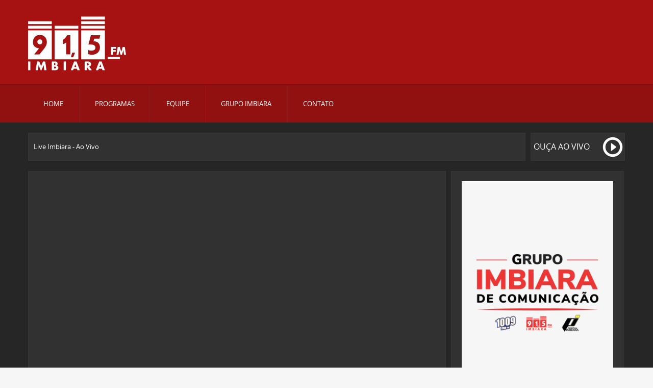

--- FILE ---
content_type: text/html; charset=UTF-8
request_url: https://radioimbiara.com.br/
body_size: 4512
content:
<!DOCTYPE html>
<html lang="pt-br">
<head>
<meta charset="UTF-8">
<meta name="viewport" content="width=device-width, user-scalable=no, initial-scale=1.0, maximum-scale=1.0, minimum-scale=1.0">
<meta name="language" content="pt_BR" />
<meta name="robots" content="index, follow" />
<meta name="GOOGLEBOT" content="index, follow" />
<title>91,5 FM Imbiara: Últimas notícias da cidade de Araxá/MG e região. Esporte, Política, Serviços, Ocorrências Policiais, entre outros.</title>

<meta name="copyright" content=" Copyright © 2005-2014 Agência Clic - www.agenciaclic.com.br - (34) 3662-7188 - Todos os direitos reservados." />
<link rel="shortcut icon" href="https://radioimbiara.com.br/img/favicon.ico" />


<meta name="title" content="91,5 IMBIARA FM  Últimas notícias de Araxá/MG e região." />
<meta name="description" content="Esporte, Política, Serviços, Ocorrências Policiais, entre outros." />
<meta name="keywords" content="900 AM Imbiara, notícias, Araxá, Esporte, Política, Serviços, Ocorrências Policiais" />

<meta property="og:title" content="91,5 IMBIARA FM  Últimas notícias de Araxá/MG e região." />
<meta property="og:description" content="Esporte, Política, Serviços, Ocorrências Policiais, entre outros." />
<meta property="og:type" content="website" />
<meta property="og:url" content="https://radioimbiara.com.br" />
<meta property="og:image" content="https://radioimbiara.com.br/img/imbfm.png" />
<meta property="og:site_name" content="91,5 IMBIARA FM  Últimas notícias de Araxá/MG e região." />



<link type='text/css' rel="stylesheet" href="https://radioimbiara.com.br/css/font-awesome.css">
<link type='text/css' rel="stylesheet" href="https://radioimbiara.com.br/css/colorbox.css">
<link type='text/css' rel="stylesheet" href="https://radioimbiara.com.br/css/fws2.css">
<link type='text/css' rel="stylesheet" href="https://radioimbiara.com.br/css/owl.carousel.css">
<link type='text/css' rel="stylesheet" href="https://radioimbiara.com.br/css/owl.theme.default.css">
<link type='text/css' rel="stylesheet" href="https://radioimbiara.com.br/css/style.css">
<link type='text/css' rel="stylesheet" href="https://radioimbiara.com.br/css/icons.css">

<script src="https://radioimbiara.com.br/js/jquery.js"></script>
<script src="https://radioimbiara.com.br/js/fws2.js"></script>
<script src="https://radioimbiara.com.br/js/imagesloaded.js"></script>
<script src="https://radioimbiara.com.br/js/jquery.easing.js"></script>
<script src="https://radioimbiara.com.br/js/colorbox.js"></script>

<script src="https://radioimbiara.com.br/js/metadata.js"></script>
<script src="https://radioimbiara.com.br/js/validate.js"></script>
<script src="https://radioimbiara.com.br/js/limit.js"></script>
<script src="https://radioimbiara.com.br/js/numeric.js"></script>

<script src="https://radioimbiara.com.br/js/owl.carousel.js"></script>
<script>
$(document).ready(function() {

				
		//$.colorbox({ href: 'https://www.youtube.com/embed/4FbSDfkx8ow?rel=0&controls=0&showinfo=0&autoplay=1', iframe: true, width: '80%', height: '80%', scrolling: false });
		
	// menu
	$('.menu-mobile').click(function(){
		$('.menu ul').slideToggle();
	});


	$(window).resize(function(){
		if($(window).width() > 920){
			$('.menu ul').removeAttr('style');
		}
	});
	// fim - menu 
	
	// imagem (colorbox)
    $(".imagem_atual").colorbox({
        rel:'imagem_atual',
        current: "Imagem {current} de {total}",
        scalePhotos: true,
        maxWidth: '90%',
        maxHeight: '90%'	
    });
	// fim - imagem (colorbox)
	
	
		// owl-programa
		var owl = $("#owl-programa");
		owl.owlCarousel({
			autoplay: false,
			nav:true,
			navText: [
				"Anterior",
				"Próximo"
			],
			dots: true,
			loop:true,
			responsiveClass:true,
			margin: 20,
			responsive:{
				0:{
				items:1,
				autoplayTimeout: 10000
				},
				425:{
				items:2,
				autoplayTimeout: 10000
				},
				992:{
				items:4,
				autoplayTimeout: 10000
				}
			}
		});
		// fim - owl-programa

		// novidade
		$('.novidade-owl-carousel').owlCarousel({
			autoplay: true,
			nav: false,
			dots: false,
			loop:true,
			margin: 10,
			autoplayTimeout: 6000,
			responsive:{
				0:{
					items: 1
				},
				486:{
					items: 1
				},
				601:{
					items: 2
				},
				769:{
					items: 4
				}
			}
		});
	 
		var owl2 = $('.novidade-owl-carousel');
		owl2.owlCarousel();
		// Go to the next item
		$('.novidade-customNextBtn').click(function() {
			owl2.trigger('next.owl.carousel');
		})
		// Go to the previous item
		$('.novidade-customPrevBtn').click(function() {
			// With optional speed parameter
			// Parameters has to be in square bracket '[]'
			owl2.trigger('prev.owl.carousel', [300]);
		})
		// fim - novidade
	
		
	// contato
		// fim - contato

});
</script>
</head>
<body>
<div id="fb-root"></div>
<script>(function(d, s, id) {
  var js, fjs = d.getElementsByTagName(s)[0];
  if (d.getElementById(id)) return;
  js = d.createElement(s); js.id = id;
  js.src = "//connect.facebook.net/pt_BR/sdk.js#xfbml=1&version=v2.6&appId=1439131856353831";
  fjs.parentNode.insertBefore(js, fjs);
}(document, 'script', 'facebook-jssdk'));</script>

<!-- header -->
<header>
    <div class="container">
        <a href="https://radioimbiara.com.br"><img src="https://radioimbiara.com.br/img/logo.png" alt="Rádio Imbiara FM" class="logo"></a>
        <!--<img src="https://radioimbiara.com.br/img/grupo.png" alt="Título da Publicidade" class="publicidadeTopo">-->
    </div>
    <div class="clear"></div>
    <nav class="menu">
        <div class="container">

            <ul>
                <a href="https://radioimbiara.com.br"><li style="border-left:0;">Home</li></a>
                <a href="https://radioimbiara.com.br/programas"><li>Programas</li></a>
                <a href="https://radioimbiara.com.br/equipe"><li>Equipe</li></a>
                <a href="https://grupoimbiara.com.br" target="_blank"><li>Grupo Imbiara</li></a>
                <a href="https://radioimbiara.com.br/contato"><li style="border-right:0;">Contato</li></a>
            </ul>
            <a class="menu-mobile"><span class="glyphicon glyphicon-menu-hamburger"></span>Menu</a>
        </div>
        <div class="clear"></div>
    </nav>
</header>
<!-- fim - header -->

<div class="bannerProgramas">

    <div class="container">
        <div class="agora">
            <span>Live Imbiara - Ao Vivo</span>
        </div>
        <a href="#" onclick='window.open("jPlayer/index.php?radio=am", "_blank", "toolbar=0, scrollbars=0, resizable=0, top=200, left=200, width=450, height=130")'>
            <div class="aovivo">
                <span>Ouça ao vivo</span>
                <span class="glyphicon glyphicon-play-circle play"></span>
            </div>
        </a>
        
        <div class="clear"></div>

        <!-- live -->
                                
            
            <!-- link/janela -->
                        <!-- fim - link/janela -->

            <div class="agora3">
                <div class="video-youtube">
                    
                        <iframe src="https://www.youtube.com/embed/ioiyK1GWxng" 
                        title="YouTube video player" frameborder="0" allow="accelerometer; autoplay; clipboard-write; encrypted-media; gyroscope; picture-in-picture; web-share" 
                        referrerpolicy="strict-origin-when-cross-origin" allowfullscreen></iframe>

                                    </div>
            </div>
            <div class="aovivo3">
                <a href="#" target="_self">
                    <img src="https://radioimbiara.com.br/dados/live/banner-live.png" alt="Live" style="width: 100%;">
                </a>
            </div>
            <div class="clear"></div>

                                <!-- fim - live -->
                
        <div class="banner">
                <div class="fws2" id="fws2-instance1">
            <div class="slider_container">
                            </div>
            <div class="slidePrev"><i class="fa fa-chevron-left"></i></div>
            <div class="slideNext"><i class="fa fa-chevron-right"></i></div>
            <div class="timers"></div>
            <!-- <div class="bullets"></div> -->
        </div>
                </div>
        
        <div class="programas">
            <h2>Programas</h2>

            <!-- programa -->
                                    
            <div id="owl-programa" class="owl-carousel owl-theme">
            
                            <div class="bloco">
                    <a href="https://radioimbiara.com.br/programas" class="readmore">
                        <img src="https://radioimbiara.com.br/dados/programa/23/imagem/thumbnails/estudio2020_500x313.png">
                    </a>
                </div>
                
                            <div class="bloco">
                    <a href="https://radioimbiara.com.br/programas" class="readmore">
                        <img src="https://radioimbiara.com.br/dados/programa/5/imagem/thumbnails/amanhecendo2020_500x313.png">
                    </a>
                </div>
                
                            <div class="bloco">
                    <a href="https://radioimbiara.com.br/programas" class="readmore">
                        <img src="https://radioimbiara.com.br/dados/programa/9/imagem/thumbnails/revistaSemanal_500x313.jpg">
                    </a>
                </div>
                
                            <div class="bloco">
                    <a href="https://radioimbiara.com.br/programas" class="readmore">
                        <img src="https://radioimbiara.com.br/dados/programa/21/imagem/thumbnails/a-voz-do-brasil_500x313.jpg">
                    </a>
                </div>
                
                            <div class="bloco">
                    <a href="https://radioimbiara.com.br/programas" class="readmore">
                        <img src="https://radioimbiara.com.br/dados/programa/18/imagem/thumbnails/coracao91_500x313.jpg">
                    </a>
                </div>
                
                            <div class="bloco">
                    <a href="https://radioimbiara.com.br/programas" class="readmore">
                        <img src="https://radioimbiara.com.br/dados/programa/20/imagem/thumbnails/sucessos91_500x313.jpg">
                    </a>
                </div>
                
                            <div class="bloco">
                    <a href="https://radioimbiara.com.br/programas" class="readmore">
                        <img src="https://radioimbiara.com.br/dados/programa/11/imagem/thumbnails/imbiaraNoticias_500x313.jpg">
                    </a>
                </div>
                
                            <div class="bloco">
                    <a href="https://radioimbiara.com.br/programas" class="readmore">
                        <img src="https://radioimbiara.com.br/dados/programa/19/imagem/thumbnails/supertarde2020_500x313.png">
                    </a>
                </div>
                
                            <div class="bloco">
                    <a href="https://radioimbiara.com.br/programas" class="readmore">
                        <img src="https://radioimbiara.com.br/dados/programa/22/imagem/thumbnails/showdanoite_500x313.png">
                    </a>
                </div>
                
                        
            </div>
            
                                    <!-- fim - programa -->
            
        </div>
        
        <div class="clear"></div>
        
    </div>
    
</div>

<!-- promocao -->


<div class="promocoesInicial">
	<div class="titulo">
		<div class="container">
			<span class="icon-megaphone"></span>
			<h2>Promoções</h2>
			<span class="acesse">Acesse nosso site diariamente e fique ligado em nossas promoções!</span>
			<div class="clear"></div>
		</div>			
	</div>

    <div class="container">
		<div class="controle">
			<a class="novidade-customNextBtn"><span class="icon-angle-left"></span></a>
			<a class="novidade-customPrevBtn"><span class="icon-angle-right"></span></a>
		</div>

		<div class="novidade-owl-carousel">
											<div class="bloco">
					<!-- link/janela -->
										<!-- fim - link/janela -->
					
					<a href="https://radioimbiara.com.br/promocao/link/167/promo-o-hora-do-lanche" target="_self">
					<img src="https://radioimbiara.com.br/dados/promocao/167/imagem/thumbnails/POST - HORA DO LANCHE v2_400x400.png" alt="PROMOÇÃO HORA DO LANCHE ">
					</a>
				</div>            
								<div class="bloco">
					<!-- link/janela -->
										<!-- fim - link/janela -->
					
					<a href="https://radioimbiara.com.br/promocao/link/162/promo-o-aquele-almo-o" target="_self">
					<img src="https://radioimbiara.com.br/dados/promocao/162/imagem/thumbnails/FEED_400x400.png" alt="PROMOÇÃO AQUELE ALMOÇO ">
					</a>
				</div>            
								<div class="bloco">
					<!-- link/janela -->
										<!-- fim - link/janela -->
					
					<a href="#" target="_self">
					<img src="https://radioimbiara.com.br/dados/promocao/148/imagem/thumbnails/WhatsApp Image 2022-04-27 at 17.18.22_400x400.jpeg" alt="PROMOÇÕES E MENSAGENS ">
					</a>
				</div>            
								<div class="bloco">
					<!-- link/janela -->
										<!-- fim - link/janela -->
					
					<a href="https://radioimbiara.com.br/promocao/link/143/cinemais" target="_self">
					<img src="https://radioimbiara.com.br/dados/promocao/143/imagem/thumbnails/FEED cinemais imbiara_400x400.png" alt="CINEMAIS ">
					</a>
				</div>            
								<div class="bloco">
					<!-- link/janela -->
										<!-- fim - link/janela -->
					
					<a href="#" target="_self">
					<img src="https://radioimbiara.com.br/dados/promocao/141/imagem/thumbnails/912_400x400.jpg" alt="GRUPO IMBIARA DE COMUNICAÇÃO ">
					</a>
				</div>            
										</div>
    </div>
</div>









<div class="container">

    <div class="blocoConteudo">
    
        <div class="noticias">
            <h2>Portal Imbiara</h2>
            
            <div class="controle" style="display: none;">
                <a href="#"><span class="glyphicon glyphicon-chevron-left"></span></a>
                <a href="#"><span class="glyphicon glyphicon-chevron-right"></span></a>
            </div>

            <!-- noticia -->
                                    
                    
				<!-- link/janela -->
				                <!-- fim - link/janela -->
            
                <div class="bloco">
                    <a href="http://portalimbiara.com.br/noticia/categoria/1/cidade/link/22334/pesquisa-do-iphan-mapeia-oficio-das-quitandeiras-em-araxa-para-reconhecimento-cultural" target="_blank" class="readmore">
						
                                                <img src="http://portalimbiara.com.br/dados/noticia/22334/imagem/thumbnails/atrativo-quitandas-santa-barbara-quitandas-58_400x227.jpg" />
                        <span>24-01-2026</span>
                        <h4></h4>
                        <h3>Pesquisa do IPHAN mapeia ofício das quitandeiras em Araxá para reconhecimento cultural</h3>
                    </a>
                </div>
                
                    
				<!-- link/janela -->
				                <!-- fim - link/janela -->
            
                <div class="bloco">
                    <a href="http://portalimbiara.com.br/noticia/categoria/1/cidade/link/22333/procon-de-araxa-esclarece-regras-sobre-diferenciacao-de-precos-conforme-forma-de-pagamento" target="_blank" class="readmore">
						
                                                <img src="http://portalimbiara.com.br/dados/noticia/22333/imagem/thumbnails/images-1_400x227.jpg" />
                        <span>24-01-2026</span>
                        <h4></h4>
                        <h3>Procon de Araxá esclarece regras sobre diferenciação de preços conforme forma de pagamento</h3>
                    </a>
                </div>
                
                    
				<!-- link/janela -->
				                <!-- fim - link/janela -->
            
                <div class="bloco">
                    <a href="http://portalimbiara.com.br/noticia/categoria/1/cidade/link/22332/encaminhamento-para-vagas-remanescentes-da-rede-de-ensino-tem-inicio-na-proxima-terca-feira-27-em-araxa" target="_blank" class="readmore">
						
                                                <img src="http://portalimbiara.com.br/dados/noticia/22332/imagem/thumbnails/img-9030-1000x667_400x227.jpg" />
                        <span>24-01-2026</span>
                        <h4></h4>
                        <h3>Encaminhamento para vagas remanescentes da rede de ensino tem inicio na próxima terça-feira (27) em Araxá</h3>
                    </a>
                </div>
                
                    
				<!-- link/janela -->
				                <!-- fim - link/janela -->
            
                <div class="bloco">
                    <a href="http://portalimbiara.com.br/noticia/categoria/1/cidade/link/22331/cortar-o-ceu-da-boca-nao-resolve-especialista-de-araxa-explica-mito-da-travagem" target="_blank" class="readmore">
						
                                                <img src="http://portalimbiara.com.br/dados/noticia/22331/imagem/thumbnails/whatsapp-image-2026-01-23-at-12-03-03-1_400x227.jpeg" />
                        <span>23-01-2026</span>
                        <h4></h4>
                        <h3>Cortar o céu da boca não resolve: Especialista de Araxá explica mito da “travagem”</h3>
                    </a>
                </div>
                
                        
                                    <!-- fim - noticia -->
            
        </div>
        <!-- PUB AQUI
        <div class="clear"></div>
        <div class="blocoEquipe"><img src="img/whatsapp.png"></div>
        
        <div class="whats">
			<style>
            .fb_iframe_widget {
                display: table;
                position: relative;
                margin-left: auto;
                margin-right: auto;
                margin-bottom: 20px;
            }
            </style>
            <div class="fb-page" data-href="https://www.facebook.com/Radio-Imbiara-FM-915-114350688744732" data-small-header="true" data-adapt-container-width="true" data-hide-cover="false" data-show-facepile="true">
                <blockquote cite="https://www.facebook.com/Radio-Imbiara-FM-915-114350688744732" class="fb-xfbml-parse-ignore"><a href="https://www.facebook.com/Radio-Imbiara-FM-915-114350688744732">Rádio Imbiara AM</a></blockquote>
            </div>
        </div>
        -->
        <div class="clear"></div>
        
    </div>

    <!-- footer -->
    
    <!-- fim - footer -->    
   </div>
</div>
<footer>
	<div class="container">
		<div class="esquerdaRodape">
			<span class="grupo">Grupo Imbiara de Comunicação</span>
			<span>Todos os direitos reservados</span>
			<span>Av. Geraldo Porfírio Botelho, 2265</span>
			<span>Fertiza - Araxá / MG</span>
			<span>CEP: 38.184-250</span>
			<span>Tel Estúdio: (34) 3661-7188</span>
			<span>Tel Geral: (34) 3661-2300</span>
			<span class="footer-email">portalimbiara@grupoimbiara.com.br</span>
			<div class="social">
				<a href="https://www.facebook.com/grupoimbiara" target="_blank"><span class="facebook"></span></a>
				<a href="https://www.instagram.com/imbiarafm" target="_blank"><span class="instagram"></span></a>
			</div>
		</div>
	</div>
	<img src="https://radioimbiara.com.br/img/logo-grupoimbiara.png">
</footer></body>
</html>


--- FILE ---
content_type: text/css
request_url: https://radioimbiara.com.br/css/style.css
body_size: 19742
content:
/* 
	RESET
*/
html, body, div, span, applet, object, iframe,
h1, h2, h3, h4, h5, h6, p, blockquote, pre,
a, abbr, acronym, address, big, cite, code,
del, dfn, em, img, ins, kbd, q, s, samp,
small, strike, strong, sub, sup, tt, var,
b, u, i, center,
dl, dt, dd, ol, ul, li,
fieldset, form, label, legend,
table, caption, tbody, tfoot, thead, tr, th, td,
article, aside, canvas, details, embed, 
figure, figcaption, footer, header, hgroup, 
menu, nav, output, ruby, section, summary,
time, mark, audio, video {
	margin: 0;
	padding: 0;
	border: 0;
	font-size: 100%;
	font: inherit;
	vertical-align: baseline;
	text-decoration: none;
}
/* HTML5 display-role reset for older browsers */
article, aside, details, figcaption, figure, 
footer, header, hgroup, menu, nav, section {
	display: block;
}
body {
	line-height: 1;
}
ol, ul {
	list-style: none;
}
blockquote, q {
	quotes: none;
}
blockquote:before, blockquote:after,
q:before, q:after {
	content: '';
	content: none;
}
table {
	border-collapse: collapse;
	border-spacing: 0;
}
*, *:before, *:after { 
	-webkit-box-sizing: border-box; 
	-moz-box-sizing: border-box; 
	box-sizing: border-box;
	-o-box-sizing:border-box;
}

.clearfix:before,
.clearfix:after { 
	content: " "; 
	display: table;
} 
.clearfix:after { 
	clear: both;
} 
.clearfix { 
	*zoom: 1;
}
.clear{
	clear: both;
}
a:link{
	text-decoration: none;
	color: inherit;
}
a:visited{
	color: inherit;
}
/* FIM RESET */

@font-face{
	font-family: 'Open-Sans-Regular';
	src: url('../fonts/OpenSans-Regular.eot');
	src: url('../fonts/OpenSans-Regular.eot?#iefix') format('embedded-opentype'),url('../fonts/OpenSans-Regular.woff') format('woff'),url('../fonts/OpenSans-Regular.ttf')format('truetype');
	font-weight: normal;
	font-style: normal;
}
@font-face{
	font-family: 'Open-Sans-Light';
	src: url('../fonts/OpenSans-Light.eot');
	src: url('../fonts/OpenSans-Light.eot?#iefix') format('embedded-opentype'),url('../fonts/OpenSans-Light.woff') format('woff'),url('../fonts/OpenSans-Light.ttf')format('truetype');
	font-weight: normal;
	font-style: normal;
}
.clear{
	clear:both;
}

body{
	background: #F6F6F6;
	font-family: 'Open-Sans-Regular', Verdana, Tahoma, Sans-Serif;
	font-size: 13px;
}
.container{
	max-width: 1170px;
	margin:0 auto;
}
header{
	width: 100%;
	background: #A61212;
}
header .logo{
	float: left;
	margin-top: 10px;
	width:17.52136752136752%; /* 205px */
}
header .publicidadeTopo{
	width:78.63247863247863%; /* 920px */
	background: #BE1414;
	float: right;
	margin-top: 20px;

}
header .publicidadeTopo img{
	width: 100%;
}
header nav.menu{
	background: #911010;
	border-top:2px solid #7C0E0E;
}
header nav.menu ul li{
	float: left;
	color: #fff;
	text-transform: uppercase;
	padding: 30px 30px;
	border-right: thin solid #7C0E0E;
	border-left: thin solid #9E1212;
	transition: all ease 0.5s;
	-moz-transition: all ease 0.5s;
	-o-transition: all ease 0.5s;
	-ms-transition: all ease 0.5s;
	-webkit-transition: all ease 0.5s;
}
header nav.menu ul li:hover{
	background: #5B0B0B;
}
header nav.menu a.menu-mobile{
	display: none;
}
.bannerProgramas{
	width: 100%;
	padding-bottom: 100px;
	background: #262626;
}
.agora{
	width:83.33333333333333%; /* 975px */
	min-height: 55px;
	background: #313131;
	border:thin solid #363636;
	float: left;
	margin-top: 20px;
	margin-right: 00.85470085470085%;
	padding-top: 20px;
	padding-left: 10px;
}
.agora span{
	color:#fff;
}
.aovivo{
	width:15.81196581196581%; /* 185px */
	min-height: 55px;
	background: #313131;
	border:thin solid #363636;
	float: left;
	margin-top: 20px;
	position: relative;
	padding-top: 18px;
	padding-left: 5px;
	transition: all ease 0.5s;
	-moz-transition: all ease 0.5s;
	-webkit-transition: all ease 0.5s;
	-o-transition: all ease 0.5s;
	-ms-transition: all ease 0.5s;
}
.aovivo:hover{
	background: #911010;
}
.aovivo span{
	color: #fff;
	font-size: 16px;
	text-transform: uppercase;
}
.aovivo span.play{
	position: absolute;
	top: 8px;
	right: 3px;
	font-size: 40px;
}

.bannerlive{
	width: 100%;
	padding-bottom: 100px;
	background: #262626;
}
.agora2{
	width:100%;
	min-height: 55px;
	background: #313131;
	border:thin solid #363636;
	float: left;
	margin: 20px 0px 0px 0px;
	padding: 20px;
}

.agora3{
	width:70%; /* 975px */
	min-height: 55px;
	background: #313131;
	border:thin solid #363636;
	float: left;
	margin-top: 20px;
	padding: 20px;
	margin-right: 00.85470085470085%;
}
.aovivo3{
	width:29%; /* 185px */
	background: #313131;
	border:thin solid #363636;
	float: left;
	margin-top: 20px;
	position: relative;
	padding: 19px 20px 19px 20px;
	transition: all ease 0.5s;
	-moz-transition: all ease 0.5s;
	-webkit-transition: all ease 0.5s;
	-o-transition: all ease 0.5s;
	-ms-transition: all ease 0.5s;
}

.agora3 .container{
	padding-left: 0 !important;
	padding-right: 0 !important;
}

.banner{
	width: 100%;
	background: #000;
	margin-top: 20px;
	margin-bottom: 20px;
}
.programas{
	margin-top: 0px;
}
.programas h2{
	font-size: 20px;
	color: #fff;
	text-transform: uppercase;
}
.programas h2:after{
	display: block;
	content: '';
	width: 40%;
	height: 3px;
	background: #555; 
	margin-top: 5px;
}
.programas .bloco{
	width: 100%; /* 277.5 */
	margin-top: 20px;
}
.programas .bloco img{
	width: 100%;
}
.programas .bloco .desc{
	width: 100%;
	position: absolute;
	bottom: 0;
	left: 0;
	padding: 25px 10px 15px 10px;
	background-image: linear-gradient(to bottom, transparent, rgba(0,0,0,.6), rgba(0,0,0,.7), rgba(0,0,0,.8));
}
.programas .bloco .desc span{
	color: #fff;
	display: block;
	font-size: 18px;
	font-weight: bold;
	line-height: 1.2;
}
.blocoConteudo{
	background: #fff;
	width: 100%;
	/* min-height: 600px; */
	border-top:5px solid #FFF100;
	margin-top: -80px;
	padding: 20px;
}
.blocoConteudo .noticias{
	width: 100%;
	position: relative;
	margin-top: 50px;
}
.blocoConteudo .noticias h2{
	text-transform: uppercase;
	color: #333;
	font-size: 18px;
}
.blocoConteudo .noticias h2:after{
	display: block;
	content: '';
	width: 45%;
	height: 2px;
	background: #FFF100;
	margin-top: 5px;
}
.blocoConteudo .noticias .controle{
	position: absolute;
	top:-10px;
	right: 0;
}
.blocoConteudo .noticias .controle span{
	padding: 10px;
	border:thin solid #ddd;
	margin-right: 5px;
	border-radius: 3px;
	transition:all ease 0.5s;
	-moz-transition:all ease 0.5s;
	-webkit-transition:all ease 0.5s;
	-o-transition:all ease 0.5s;
	-ms-transition:all ease 0.5s;
}
.blocoConteudo .noticias .controle span:hover{
	background: #A61212;
	color: #fff;
}
.blocoConteudo .noticias .bloco{
	width:23.71794871794872%; /* 277.5 */
	min-height: 300px;
	float: left;
	margin-right: 01.70940170940171%;
	margin-top: 20px;
	border:thin solid #eee;
}
.blocoConteudo .noticias .bloco:last-child{
	margin-right: 0;
}
.blocoConteudo .noticias .bloco img{
	width: 100%;
	border-bottom: 3px solid #DDDDDD;
	margin-bottom: 10px;
}
.blocoConteudo .noticias .bloco span{
	color: #777;
	font-size: 12px;
	margin-left: 10px;
}
.blocoConteudo .noticias .bloco h4{
	color: #333;
	margin-left: 10px;
	margin-right: 10px;
	font-size: 16px;
	line-height: 1.2;
	font-weight: bold;
}
.blocoConteudo .noticias .bloco h4:before{
	display: block;
	content: '';
	width: 55%;
	height: 3px;
	background: #ddd;
	margin-top: 5px;
	margin-bottom: 5px;
}
.blocoConteudo .noticias .bloco h3{
	color: #333;
	margin-top: 5px;
	margin-left: 10px;
	margin-right: 10px;
	font-size: 14px;
	line-height: 1.2;
}
.blocoConteudo .blocoEquipe{
	float: left;
	margin-top: 20px;
	margin-right: 01.70940170940171%;
}
.blocoConteudo .blocoEquipe img{
	width: 100%;
}
.blocoConteudo .whats{
	float: left;
	margin-top: 20px;
}
.blocoConteudo .whats img{
	width: 100%;
}
/*
footer{
	width: 100%;
	min-height: 160px;
	background: #333;
	border-bottom: 5px solid #A61212;
	padding: 20px;
}
footer span{
	display: block;
	color:#fff;
	line-height: 2;
}
*/
footer{
	width: 100% !important;
	background: #111 !important;
	margin-top: 20px !important;
	padding-bottom: 20px;
}
footer .esquerdaRodape{
	width: 100%;
	padding-top: 15px;
	padding-bottom: 15px;
}
footer .esquerdaRodape span{
	display: block;
	color: #bababa;
	text-align: center;
	line-height: 1.3;
}
footer .esquerdaRodape span.grupo{
	font-size: 18px; 
}
footer .social{
	width: 300px;
	margin:0 auto;
	margin-top: 10px;
	text-align: center;
}
footer .social span.titulo{
	border-bottom: 2px solid #D0C600;
}
footer .social span.facebook{
	display: inline-block;
	width: 11px;
	height: 21px;
	background: url(../img/facebookfooter.png)no-repeat;
	background-position: center;
	padding: 20px;
	border:thin solid #696969;
	border-radius: 3px;
	margin-top: 10px;
	margin-bottom: 10px;
}
footer .social span.instagram{
	display: inline-block;
	width: 23px;
	height: 23px;
	background: url(../img/instaFooter.png)no-repeat;
	background-position: center;
	padding: 20px;
	border:thin solid #696969;
	border-radius: 3px;
	margin-top: 10px;
	margin-bottom: 10px;
}
footer img{
	display: table;
	margin:0px auto;
}
.quemFez{
	padding-top: 10px;
	padding-bottom: 10px;
}
.quemFez img{
	display: table;
	margin:0 auto;
}

/* Internas */
.titulo{
	width: 100%;
	height: 60px;
	background: #333;
}
.titulo ul li{
	display: inline-block;
	color:#fff;
	padding: 22px 10px;
	transition: all ease 0.5s;
	-moz-transition: all ease 0.5s;
	-o-transition: all ease 0.5s;
	-ms-transition: all ease 0.5s;
	-webkit-transition: all ease 0.5s;
}
.titulo ul li:hover{
	background: #000;
}
.esquerda{
	width: 100%; /* 300px */
	background: #fff;
	float: none;
	margin-top: 20px;
	margin-right: 01.70940170940171%;
	border-radius: 3px;
	padding: 10px;
	margin-bottom: 40px;
}
.esquerda h2{
	font-size: 20px;
}
.esquerda h2:after{
	content: '';
	display: block;
	width: 70%;
	height: 3px;
	background: #7A0E0E;
	margin-top: 5px;
}
.esquerda ul{
	margin-top: 20px;
	margin-bottom: 40px;
}
.esquerda ul li{
	padding: 10px 0px;
	border-bottom: thin solid #ddd;
	transition: all ease 0.5s;
	-moz-transition: all ease 0.5s;
	-o-transition: all ease 0.5s;
	-ms-transition: all ease 0.5s;
	-webkit-transition: all ease 0.5s;
}
.esquerda ul li:hover{
	background: #A61212;
	padding-left: 10px;
	color: #fff;
}
.esquerda .pubEsquerda img{
	width: 100%;
}
.direita{
	width: 100%; /* 850px */
	float: none;
	margin-top: 20px;
	background: #fff;
	padding: 10px;
	border-radius: 3px;
	margin-bottom: 40px;
}
.direita .imgPrincipal{
	float: left;
	margin-top: 20px;
	margin-right: 20px;
	margin-bottom: 10px;
}
.direita h2{
	font-size: 30px;
}
.direita h2:after{
	content: '';
	display: block;
	width: 70%;
	height: 3px;
	background: #7A0E0E;
	margin-top: 5px;
}
.direita h3{
	display: block;
	width: 100%;
	background: #A61212;
	padding: 10px 20px;
	font-size: 20px;
	margin-top: 20px;
	text-transform: uppercase;
	font-weight: bold;
	color: #fff;
	text-shadow:1px 2px 1px #000;
	border-radius: 3px;
}
.direita p{
	font-size: 14px;
	margin-top: 15px;
	line-height: 1.3;
	text-align: justify;
}
.direita h4{
	font-size: 14px;
	margin-top: 10px;
}
.direita .blocoPrograma{
	margin-top: 20px;
	border-bottom: thin solid #ddd;
	padding-bottom: 10px;
}
.direita .blocoPrograma:after{
	content: '';
	display: block;
	clear: both;
}
.direita .blocoPrograma img{
	float: left;
	width: 25.41176470588235%;
}
.direita .blocoPrograma .desc{
	width: 74.58823529411765%;
	float: left;
	padding-left: 10px;
}
.direita .blocoPrograma .desc span.titulo{
	display: block;
	background: none;
	height: inherit;
	font-size: 18px;
	margin-bottom: 5px;
	color:#7A0E0E;
	font-weight: bold;
}
.direita .blocoPrograma .desc span.horario{
	font-size: 12px;
}
.direita .fotos{
	width: 100%;
}
.direita .fotos .bloco{
	width:31.76470588235294%; /* 270px */
	float: left;
	margin-right: 02.35294117647059%;
	margin-top: 20px;
	margin-bottom: 20px;
}
.direita .fotos .bloco:nth-child(3n){
	margin-right: 0;
}
.direita .fotos .bloco img{
	width: 100%;
}
.direita .fotos .bloco span.data{
	display: block;
	font-size: 11px;
}
.direita .fotos .bloco span.titulo{
	background: none;
	margin-top: 5px;
	display: block;
	height: auto;
	font-size: 15px;
	font-weight: bold;
}

@media screen and (max-width: 1170px){
	.container{
		padding-left: 20px;
		padding-right: 20px;
	}
	header nav.menu ul li{
		padding: 30px 15px;
	}

	.aovivo3{
		margin-top: 20px;
		padding: 20px;
	}
}
@media screen and (max-width: 920px){
	.bannerProgramas{
	padding-top: 20px;
	}
	.agora{
		float: none;
		width: 100%;
	}
	.aovivo{
		float: none;
		width: 100%;
	}
	header nav.menu{
		height: auto;
		background: none;
	}
	header nav.menu ul{
		display: none;
		position: relative;
		z-index: 9998;
		width: 100%;
		background: none;
	}
	header nav.menu ul li{
		float: none;
		padding: 30px 35px;
		color: #fff;
		border-left:none;
		border-right: none;
		border-bottom: thin solid #BE1414;
	}
	header .menu ul li:hover{
	background: #000;
	}
	header nav.menu a.menu-mobile{
		display: inline-block;
		padding: 15px 25px 15px 60px;
		background: #600B0B;
		color: #fff;
		border-radius:3px;
		float: right;
		cursor: pointer;
		font-size: 18px;
		border-bottom-right-radius: 2px;
		border-bottom-left-radius: 2px;
		position: relative;
		z-index: 9999;
		margin-right: 20px;
		margin-top: 10px;
		margin-bottom: 10px;
	}
	header nav.menu a.menu-mobile span{
		display: inline-block;
		position: absolute;
		top:12px;
		left: 25px;
		font-size: 25px;
	}

	header .menu ul span{
	display: inline-block;
	text-align: center;
	font-size: 25px;
	padding-bottom: 5px;
	padding-right: 10px;
	}
	.esquerda{
		float: none;
		width: 100%;
	}
	.direita{
		float: none;
		width: 100%;
	}
	.esquerda .pubEsquerda{
		display: none;
	}
	.aovivo3{
		padding: 24px 20px 23px 20px;
	}
}
@media screen and (max-width: 850px){
	.blocoConteudo .noticias .bloco{
	width:48.82352941176471%; /* 277.5 */
	margin-right: 02.35294117647059%;
	}
	.blocoConteudo .noticias .bloco:nth-child(even){
		margin-right: 0;
	}

	.aovivo3{
		padding: 27px 20px 26px 20px;
	}
}
@media screen and (max-width: 740px){
	.direita .imgPrincipal{
		float: none;
		width: 100%;
	}
	header .logo{
	float: none;
	margin-top: 10px;
	margin-left: auto;
	margin-right: auto;
	display: table;
	width:auto; /* 205px */
	}
	header .publicidadeTopo{
	width:100%; /* 920px */
	background: #BE1414;
	float: none;
	margin-top: 20px;
	margin-bottom: 20px;
	margin-left: auto;
	margin-right: auto;

	}

	.agora3{
		width: 100%;
		min-height: 55px;
		float: none;
		margin-top: 20px;
		padding: 20px;
		margin-right: 0;
	}
	.aovivo3{
		width:100%; 
		float: none;
		margin-top: 20px;
		padding: 20px;
		display: none;
	}
}
@media screen and (max-width: 500px){
	.blocoConteudo .noticias .bloco{
	width:100%; /* 277.5 */
	margin-right: 0;
	float: none;
	}
	.direita .fotos .bloco{
		width: 100%;
	}
	.direita .fotos .bloco:nth-child(3n){
		margin-right:0;
	}
}

/* formulários */
form, fieldset, label, .grupo, .campo {
    margin: 0;
    padding: 0;
	font-size: 13px;
}
input, textarea, select {
	margin: 0px;
	padding-top: 8px;
	padding-bottom: 8px;
	padding-left: 10px;
	padding-right: 10px;
	border: 1px solid #DDD;
	color: #666;	

	-webkit-border-radius: 3px;
	-moz-border-radius: 3px;
	border-radius: 3px;
	
}
input:radio{
	border: 0px;
}
button {
	margin: 0px;
	padding-top: 8px;
	padding-bottom: 8px;
	padding-left: 10px;
	padding-right: 10px;
	border: 2px solid #07093D;
	background: #07093D;
	color: #FFF;	
	cursor: pointer;
}
fieldset {
    border: 0;
}
.campo {
    margin-bottom: 15px;
}
 
.campo_label {
    margin-bottom: 5px;
	font-weight: normal;
}
fieldset.grupo .campo {
    float:  left;
    margin-right: 20px;
}
.form_categoria {
	padding: 15px; 
	background-color: #A2A2A2; 
	font-size: 28px; 
	font-weight: bold; 
	color: #FFF; 
	margin-bottom: 5px;
}
/* fim - formulários */

label.error { color: red; display: none; font-size: 11px; }	


.video-container {
    position: relative;
    padding-bottom: 56.25%;
    padding-top: 30px; height: 0; overflow: hidden;
}
 
.video-container iframe,
.video-container object,
.video-container embed {
    position: absolute;
    top: 0;
    left: 0;
    width: 100%;
    height: 100%;
}

@media screen and (max-width: 400px){
	.footer-email{
		padding-top:  5px;
		font-size: 12px;
	}
}

.video-youtube {
	overflow: hidden;
	position: relative;
	width:100%;
}

.video-youtube::after {
	padding-top: 56.25%;
	display: block;
	content: '';
}

.video-youtube iframe {
	position: absolute;
	top: 0;
	left: 0;
	width: 100%;
	height: 100%;
}



.promocoesInicial{
	width: 100%;
	background: #EE1847;
	margin-top: 0px;
	position: relative;
	margin-bottom: 50px;
	padding-bottom: 45px;
}
.promocoesInicial .container{
	position: relative;
}
.promocoesInicial .controle{
	width: 105px;
	position: absolute;
	top:20px;
	right: -10px;
	z-index: 9990;
}
.promocoesInicial:before{
	content: '';
	display: block;
	background: url(../img/promocoes/promocoesFundo.png) repeat-x;
	width: 100%;
	height: 26px;
	position: absolute;
	bottom: -26px;
}
.promocoesInicial .titulo{
	width: 100%;
	height: 55px;
	background: #171C23;
	padding-top: 8px;
}
.promocoesInicial .titulo h2{
	display: inline-block;
	font-family: 'Open-Sans-Regular';
	font-weight: bold;
	text-transform: uppercase;
	color: #ED1846;
	font-size: 25px;
}
.promocoesInicial .titulo span.acesse{
	float: right;
	color: #fff;
	margin-top: 11px;
}
.promocoesInicial .bloco{
	width: 100%;
	/*width: 32.19373219373219%; */ /*376,66*/
	/*float: left;*/
	margin-right: 01.70940170940171%;
	margin-top: 60px;
}
.promocoesInicial .bloco:last-child{
	margin-right: 0;
}
.promocoesInicial .bloco img{
	border-radius: 5px;
}




@font-face {
	font-family: 'socialRadio';
	src: url('../fonts/socialradio.eot?47884478');
	src: url('../fonts/socialradio.eot?47884478#iefix') format('embedded-opentype'),
		 url('../fonts/socialradio.woff?47884478') format('woff'),
		 url('../fonts/socialradio.ttf?47884478') format('truetype'),
		 url('../fonts/socialradio.svg?47884478#socialbioetica') format('svg');
	font-weight: normal;
	font-style: normal;
  }
/* ÍCONES */
[class^="icon-"]:before, [class*=" icon-"]:before {
	font-family: "socialradio";
	font-style: normal;
	font-weight: normal;
	speak: none;
   
	display: inline-block;
	text-decoration: inherit;
	width: 1em;
	margin-right: .2em;
	text-align: center;
	/* opacity: .8; */
   
	/* For safety - reset parent styles, that can break glyph codes*/
	font-variant: normal;
	text-transform: none;
   
	/* fix buttons height, for twitter bootstrap */
	line-height: 1em;
   
	/* Animation center compensation - margins should be symmetric */
	/* remove if not needed */
	margin-left: .2em;
   
	/* you can be more comfortable with increased icons size */
	/* font-size: 120%; */
   
	/* Font smoothing. That was taken from TWBS */
	-webkit-font-smoothing: antialiased;
	-moz-osx-font-smoothing: grayscale;
   
	/* Uncomment for 3D effect */
	/* text-shadow: 1px 1px 1px rgba(127, 127, 127, 0.3); */
  }
  .icon-facebook{
	  display: block;
	  float: left;
	  background: #333778;
	  padding: 5px;
	  color: #fff;
	  font-size: 20px;
  }
  .icon-instagram{
	  display: block;
	  float: left;
	  background: #43479E;
	  padding: 5px;
	  color: #fff;
	  font-size: 20px;
  }
  .icon-facebook:before { content: '\e800'; }
  .icon-twitter:before { content: '\e801'; }
  .icon-instagram:before { content: '\e802'; }
  .icon-angle-left, .icon-angle-right{
	  color: #000;
	  background: #FCD846;
	  font-size: 25px;
	  font-weight: bold;
	  border:thin solid #D3AA03;
	  border-radius: 5px;
	  transition: all ease 0.5s;
	  margin-left: 5px;
  }
  .icon-angle-left:hover, .icon-angle-right:hover{
	  background: #BE9903;
	  color: #fff;
  }
  .icon-angle-left:before { content: '\e803'; }
  .icon-angle-right:before { content: '\e804'; }
  .icon-menu{
	  color: #fff;
	  font-size: 28px;
	  text-align: left;
	  width: inherit;
  }
  .icon-menu:before { content: '\e805'; }
  .icon-megaphone{
	  color: #EE1847;
	  font-size: 35px;
	  display: inline-block;
  }
  .icon-megaphone:before { content: '\e806'; }
  /* FIM ÍCONES */

--- FILE ---
content_type: application/javascript
request_url: https://radioimbiara.com.br/js/fws2.js
body_size: 13179
content:
var _0x2a5b=["\x75\x73\x65\x20\x73\x74\x72\x69\x63\x74","","\x69\x6E\x69\x74","\x69\x6E\x73\x74\x61\x6E\x63\x65","\x23","\x75\x6E\x69\x71\x75\x65","\x68\x65\x61\x64","\x61\x70\x70\x65\x6E\x64\x54\x6F","\x63\x68\x69\x6C\x64\x72\x65\x6E","\x23\x66\x77\x73\x2D\x73\x74\x79\x6C\x65\x2D","\x72\x65\x6D\x6F\x76\x65","\x70\x61\x75\x73\x65","\x64\x75\x72\x61\x74\x69\x6F\x6E","\x68\x6F\x76\x65\x72\x70\x61\x75\x73\x65","\x62\x75\x6C\x6C\x65\x74\x73","\x61\x72\x72\x6F\x77\x73","\x62\x69\x6E\x64\x43\x6F\x6E\x74\x72\x6F\x6C\x73","\x68\x65\x69\x67\x68\x74","\x2E\x73\x6C\x69\x64\x65\x3A\x66\x69\x72\x73\x74","\x66\x69\x6E\x64","\x63\x73\x73","\x70\x6F\x73\x69\x74\x69\x6F\x6E","\x72\x65\x73\x69\x7A\x65","\x20\x2E\x73\x6C\x69\x64\x65\x4E\x65\x78\x74","\x20\x2E\x73\x6C\x69\x64\x65\x50\x72\x65\x76\x2C","\x20\x2E\x73\x6C\x69\x64\x65\x50\x72\x65\x76","\x6D\x6F\x75\x73\x65\x6F\x76\x65\x72","\x65\x61\x73\x65\x4F\x75\x74\x43\x75\x62\x69\x63","\x61\x6E\x69\x6D\x61\x74\x65","\x6F\x6E","\x6D\x6F\x75\x73\x65\x6F\x75\x74","\x6B\x65\x79\x75\x70","\x77\x68\x69\x63\x68","\x63\x6C\x69\x63\x6B","\x74\x72\x69\x67\x67\x65\x72","\x3A\x61\x6E\x69\x6D\x61\x74\x65\x64","\x69\x73","\x20\x2E\x73\x6C\x69\x64\x65","\x6C\x65\x6E\x67\x74\x68","\x20\x2E\x73\x6C\x69\x64\x65\x3A\x65\x71\x28","\x63\x73","\x29","\x73\x74\x6F\x70","\x20\x2E\x74\x69\x6D\x65\x72\x73\x20\x2E\x74\x69\x6D\x65\x72\x20\x2E\x70\x72\x6F\x67\x72\x65\x73\x73","\x31\x30\x30\x25","\x30\x25","\x20\x2E\x74\x69\x6D\x65\x72\x73\x20\x2E\x74\x69\x6D\x65\x72\x3A\x6C\x61\x73\x74\x20\x2E\x70\x72\x6F\x67\x72\x65\x73\x73","\x20\x2E\x74\x69\x6D\x65\x72\x73\x20\x2E\x74\x69\x6D\x65\x72\x3A\x6C\x74\x28","\x29\x20\x2E\x70\x72\x6F\x67\x72\x65\x73\x73","\x73\x68\x6F\x77","\x69\x6E\x64\x65\x78","\x20\x2E\x73\x6C\x69\x64\x65\x3A\x6C\x61\x73\x74","\x20\x2E\x74\x69\x6D\x65\x72\x73\x20\x2E\x74\x69\x6D\x65\x72\x3A\x67\x74\x28","\x20\x2E\x74\x69\x6D\x65\x72\x73\x20\x2E\x74\x69\x6D\x65\x72\x3A\x65\x71\x28","\x20\x2E\x62\x75\x6C\x6C\x65\x74\x73\x20\x2E\x62\x75\x6C\x6C\x65\x74","\x30","\x68\x69\x64\x65","\x20\x2E\x62\x75\x6C\x6C\x65\x74\x73","\x20\x2E\x73\x6C\x69\x64\x65\x50\x72\x65\x76\x2C\x20","\x20\x2E\x74\x69\x6D\x65\x72\x73","\x3C\x64\x69\x76\x20\x63\x6C\x61\x73\x73\x3D\x22\x74\x69\x6D\x65\x72\x22\x3E\x3C\x64\x69\x76\x20\x63\x6C\x61\x73\x73\x3D\x22\x70\x72\x6F\x67\x72\x65\x73\x73\x22\x3E\x3C\x2F\x64\x69\x76\x3E\x3C\x2F\x64\x69\x76\x3E","\x3C\x64\x69\x76\x20\x63\x6C\x61\x73\x73\x3D\x22\x62\x75\x6C\x6C\x65\x74\x22\x3E\x3C\x69\x20\x63\x6C\x61\x73\x73\x3D\x22\x66\x61\x20\x66\x61\x2D\x63\x69\x72\x63\x6C\x65\x22\x3E\x3C\x2F\x69\x3E\x3C\x2F\x64\x69\x76\x3E","\x61\x63\x74\x69\x76\x65","\x61\x64\x64\x43\x6C\x61\x73\x73","\x20\x2E\x62\x75\x6C\x6C\x65\x74\x73\x20\x2E\x62\x75\x6C\x6C\x65\x74\x3A\x65\x71\x28","\x20\x2E\x74\x69\x6D\x65\x72\x73\x20\x2E\x74\x69\x6D\x65\x72","\x77\x69\x64\x74\x68","\x73\x77\x69\x6E\x67","\x66\x61\x64\x65\x49\x6E","\x20\x2E\x73\x6C\x69\x64\x65\x3A\x66\x69\x72\x73\x74\x20\x69\x6D\x67","\x65\x61\x73\x65\x49\x6E\x4F\x75\x74\x45\x78\x70\x6F","\x73\x68\x6F\x77\x54\x65\x78\x74","\x72\x75\x6E","\x66\x6F\x63\x75\x73","\x69\x6D\x61\x67\x65\x73\x4C\x6F\x61\x64\x65\x64","\x20\x2E\x73\x6C\x69\x64\x65\x20\x69\x6D\x67","\x68\x69\x64\x65\x54\x65\x78\x74","\x72\x65\x6D\x6F\x76\x65\x43\x6C\x61\x73\x73","\x20\x2E\x73\x6C\x69\x64\x65\x3A\x6C\x74\x28","\x29\x2C","\x20\x2E\x73\x6C\x69\x64\x65\x3A\x67\x74\x28","\x29\x20\x2E\x73\x6C\x69\x64\x65\x5F\x63\x6F\x6E\x74\x65\x6E\x74\x5F\x77\x72\x61\x70","\x35\x30\x25","\x62\x6C\x6F\x63\x6B","\x38\x25","\x66\x61\x64\x65\x54\x6F","\x29\x20\x2E\x74\x69\x74\x6C\x65","\x29\x20\x2E\x64\x65\x73\x63\x72\x69\x70\x74\x69\x6F\x6E","\x29\x20\x2E\x72\x65\x61\x64\x6D\x6F\x72\x65","\x20\x2E\x73\x6C\x69\x64\x65\x20\x2E\x74\x69\x74\x6C\x65","\x20\x2E\x73\x6C\x69\x64\x65\x20\x2E\x64\x65\x73\x63\x72\x69\x70\x74\x69\x6F\x6E","\x20\x2E\x73\x6C\x69\x64\x65\x20\x2E\x72\x65\x61\x64\x6D\x6F\x72\x65","\x20\x2E\x74\x69\x6D\x65\x72\x3A\x65\x71\x28","\x6C\x69\x6E\x65\x61\x72","\x20\x2E\x74\x69\x6D\x65\x72\x20\x2E\x70\x72\x6F\x67\x72\x65\x73\x73","\x20\x2E\x73\x6C\x69\x64\x65\x5F\x63\x6F\x6E\x74\x65\x6E\x74","\x6D\x6F\x75\x73\x65\x6C\x65\x61\x76\x65","\x66\x77\x73\x32\x2D\x69\x6E\x73\x74\x61\x6E\x63\x65\x31","\x31\x30\x30\x30","\x31","\x36\x30\x30\x30","\x72\x65\x61\x64\x79"];function fws2(){_0x2a5b[0];var _0x7925x2={instance:_0x2a5b[1],cs:0,pause:6000,duration:750};this[_0x2a5b[2]]=function (_0x7925x3){_0x7925x2[_0x2a5b[3]]=_0x2a5b[4]+_0x7925x3[_0x2a5b[5]];jQuery(_0x2a5b[9]+_0x7925x3[_0x2a5b[5]])[_0x2a5b[8]]()[_0x2a5b[7]](_0x2a5b[6]);jQuery(_0x2a5b[9]+_0x7925x3[_0x2a5b[5]])[_0x2a5b[10]]();_0x7925x2[_0x2a5b[11]]=parseInt(_0x7925x3[_0x2a5b[11]],10);_0x7925x2[_0x2a5b[12]]=parseInt(_0x7925x3[_0x2a5b[12]],10);_0x7925x2[_0x2a5b[13]]=parseInt(_0x7925x3[_0x2a5b[13]],10);_0x7925x2[_0x2a5b[14]]=parseInt(_0x7925x3[_0x2a5b[14]],10);_0x7925x2[_0x2a5b[15]]=parseInt(_0x7925x3[_0x2a5b[15]],10);_0x7925x7[_0x2a5b[2]]();_0x7925x4[_0x2a5b[16]]();_0x7925x5[_0x2a5b[16]]();} ;var _0x7925x4={resize:function (){jQuery(_0x7925x2[_0x2a5b[3]])[_0x2a5b[20]]({height:jQuery(_0x7925x2[_0x2a5b[3]])[_0x2a5b[19]](_0x2a5b[18])[_0x2a5b[17]]()});_0x7925x5[_0x2a5b[21]]();} ,bindControls:function (){jQuery(window)[_0x2a5b[22]](function (){_0x7925x4[_0x2a5b[22]]();} );} };var _0x7925x5={position:function (){jQuery(_0x7925x2[_0x2a5b[3]]+_0x2a5b[24]+_0x7925x2[_0x2a5b[3]]+_0x2a5b[23])[_0x2a5b[20]]({top:jQuery(_0x7925x2[_0x2a5b[3]])[_0x2a5b[17]]()/2-jQuery(_0x7925x2[_0x2a5b[3]]+_0x2a5b[23])[_0x2a5b[17]]()/2});jQuery(_0x7925x2[_0x2a5b[3]]+_0x2a5b[25])[_0x2a5b[20]]({left:0});jQuery(_0x7925x2[_0x2a5b[3]]+_0x2a5b[23])[_0x2a5b[20]]({right:0});} ,bindControls:function (){jQuery(_0x7925x2[_0x2a5b[3]]+_0x2a5b[24]+_0x7925x2[_0x2a5b[3]]+_0x2a5b[23])[_0x2a5b[29]](_0x2a5b[26],function (){jQuery(this)[_0x2a5b[28]]({opacity:1},{queue:false,duration:1000,easing:_0x2a5b[27]});} );jQuery(_0x7925x2[_0x2a5b[3]]+_0x2a5b[24]+_0x7925x2[_0x2a5b[3]]+_0x2a5b[23])[_0x2a5b[29]](_0x2a5b[30],function (){jQuery(this)[_0x2a5b[28]]({opacity:0.5},{queue:false,duration:1000,easing:_0x2a5b[27]});} );jQuery(document)[_0x2a5b[29]](_0x2a5b[31],function (_0x7925x6){if(_0x7925x6[_0x2a5b[32]]===39){jQuery(_0x7925x2[_0x2a5b[3]]+_0x2a5b[23])[_0x2a5b[34]](_0x2a5b[33]);} ;if(_0x7925x6[_0x2a5b[32]]===37){jQuery(_0x7925x2[_0x2a5b[3]]+_0x2a5b[25])[_0x2a5b[34]](_0x2a5b[33]);} ;} );jQuery(_0x7925x2[_0x2a5b[3]]+_0x2a5b[23])[_0x2a5b[29]](_0x2a5b[33],function (){if(jQuery(_0x7925x2[_0x2a5b[3]]+_0x2a5b[37])[_0x2a5b[36]](_0x2a5b[35])){return ;} ;if(jQuery(_0x7925x2[_0x2a5b[3]]+_0x2a5b[39]+(_0x7925x2[_0x2a5b[40]]+1)+_0x2a5b[41])[_0x2a5b[38]]<=0){_0x7925x2[_0x2a5b[40]]=0;jQuery(_0x7925x2[_0x2a5b[3]]+_0x2a5b[43])[_0x2a5b[42]]();jQuery(_0x7925x2[_0x2a5b[3]]+_0x2a5b[46])[_0x2a5b[28]]({width:_0x2a5b[44]},{queue:false,duration:_0x7925x2[_0x2a5b[12]],easing:_0x2a5b[27],complete:function (){jQuery(_0x7925x2[_0x2a5b[3]]+_0x2a5b[43])[_0x2a5b[20]]({width:_0x2a5b[45]});} });} else {_0x7925x2[_0x2a5b[40]]++;jQuery(_0x7925x2[_0x2a5b[3]]+_0x2a5b[43])[_0x2a5b[42]]();jQuery(_0x7925x2[_0x2a5b[3]]+_0x2a5b[47]+_0x7925x2[_0x2a5b[40]]+_0x2a5b[48])[_0x2a5b[28]]({width:_0x2a5b[44]},{queue:false,duration:_0x7925x2[_0x2a5b[12]],easing:_0x2a5b[27]});} ;_0x7925x7[_0x2a5b[49]]();} );jQuery(_0x7925x2[_0x2a5b[3]]+_0x2a5b[25])[_0x2a5b[29]](_0x2a5b[33],function (){if(jQuery(_0x7925x2[_0x2a5b[3]]+_0x2a5b[37])[_0x2a5b[36]](_0x2a5b[35])){return ;} ;if(_0x7925x2[_0x2a5b[40]]<=0){_0x7925x2[_0x2a5b[40]]=jQuery(_0x7925x2[_0x2a5b[3]]+_0x2a5b[51])[_0x2a5b[50]]();jQuery(_0x7925x2[_0x2a5b[3]]+_0x2a5b[43])[_0x2a5b[42]]();jQuery(_0x7925x2[_0x2a5b[3]]+_0x2a5b[43])[_0x2a5b[20]]({width:_0x2a5b[44]});jQuery(_0x7925x2[_0x2a5b[3]]+_0x2a5b[46])[_0x2a5b[28]]({width:_0x2a5b[45]},{queue:false,duration:_0x7925x2[_0x2a5b[12]],easing:_0x2a5b[27]});} else {_0x7925x2[_0x2a5b[40]]--;jQuery(_0x7925x2[_0x2a5b[3]]+_0x2a5b[43])[_0x2a5b[42]]();jQuery(_0x7925x2[_0x2a5b[3]]+_0x2a5b[52]+_0x7925x2[_0x2a5b[40]]+_0x2a5b[48])[_0x2a5b[20]]({width:_0x2a5b[45]});jQuery(_0x7925x2[_0x2a5b[3]]+_0x2a5b[53]+_0x7925x2[_0x2a5b[40]]+_0x2a5b[48])[_0x2a5b[28]]({width:_0x2a5b[45]},{queue:false,duration:_0x7925x2[_0x2a5b[12]],easing:_0x2a5b[27]});} ;_0x7925x7[_0x2a5b[49]]();} );jQuery(document)[_0x2a5b[29]](_0x2a5b[33],_0x7925x2[_0x2a5b[3]]+_0x2a5b[54],function (){if(jQuery(_0x7925x2[_0x2a5b[3]]+_0x2a5b[37])[_0x2a5b[36]](_0x2a5b[35])){return ;} ;_0x7925x2[_0x2a5b[40]]=jQuery(this)[_0x2a5b[50]]();jQuery(_0x7925x2[_0x2a5b[3]]+_0x2a5b[43])[_0x2a5b[42]]();jQuery(_0x7925x2[_0x2a5b[3]]+_0x2a5b[52]+_0x7925x2[_0x2a5b[40]]+_0x2a5b[48])[_0x2a5b[20]]({width:_0x2a5b[45]});jQuery(_0x7925x2[_0x2a5b[3]]+_0x2a5b[47]+_0x7925x2[_0x2a5b[40]]+_0x2a5b[48])[_0x2a5b[20]]({width:_0x2a5b[44]});jQuery(_0x7925x2[_0x2a5b[3]]+_0x2a5b[53]+_0x7925x2[_0x2a5b[40]]+_0x2a5b[48])[_0x2a5b[28]]({width:_0x2a5b[45]},{queue:false,duration:_0x7925x2[_0x2a5b[12]],easing:_0x2a5b[27]});_0x7925x7[_0x2a5b[49]]();} );} };var _0x7925x7={init:function (){if(_0x7925x2[_0x2a5b[14]]==_0x2a5b[55]){jQuery(_0x7925x2[_0x2a5b[3]]+_0x2a5b[57])[_0x2a5b[56]]();} ;if(_0x7925x2[_0x2a5b[15]]==_0x2a5b[55]){jQuery(_0x7925x2[_0x2a5b[3]]+_0x2a5b[58]+_0x7925x2[_0x2a5b[3]]+_0x2a5b[23])[_0x2a5b[56]]();} ;jQuery(_0x7925x2[_0x2a5b[3]]+_0x2a5b[75])[_0x2a5b[74]](function (){for(var _0x7925x8=0;_0x7925x8<jQuery(_0x7925x2[_0x2a5b[3]]+_0x2a5b[37])[_0x2a5b[38]];_0x7925x8++){jQuery(_0x2a5b[60])[_0x2a5b[7]](_0x7925x2[_0x2a5b[3]]+_0x2a5b[59]);jQuery(_0x2a5b[61])[_0x2a5b[7]](_0x7925x2[_0x2a5b[3]]+_0x2a5b[57]);} ;jQuery(_0x7925x2[_0x2a5b[3]]+_0x2a5b[64]+_0x7925x2[_0x2a5b[40]]+_0x2a5b[41])[_0x2a5b[63]](_0x2a5b[62]);jQuery(_0x7925x2[_0x2a5b[3]]+_0x2a5b[59])[_0x2a5b[20]]({width:(jQuery(_0x7925x2[_0x2a5b[3]]+_0x2a5b[65])[_0x2a5b[38]]+1)*jQuery(_0x7925x2[_0x2a5b[3]]+_0x2a5b[65])[_0x2a5b[66]]()+5});jQuery(_0x7925x2[_0x2a5b[3]]+_0x2a5b[39]+_0x7925x2[_0x2a5b[40]]+_0x2a5b[41])[_0x2a5b[68]]({duration:1500,easing:_0x2a5b[67]});jQuery(_0x7925x2[_0x2a5b[3]])[_0x2a5b[28]]({height:jQuery(_0x7925x2[_0x2a5b[3]]+_0x2a5b[69])[_0x2a5b[17]]()},{duration:750,easing:_0x2a5b[70],complete:function (){jQuery(_0x7925x2[_0x2a5b[3]]+_0x2a5b[25])[_0x2a5b[28]]({left:0},{duration:1500,easing:_0x2a5b[70]});jQuery(_0x7925x2[_0x2a5b[3]]+_0x2a5b[23])[_0x2a5b[28]]({right:0},{duration:1500,easing:_0x2a5b[70]});jQuery(_0x7925x2[_0x2a5b[3]]+_0x2a5b[57])[_0x2a5b[28]]({bottom:15},{duration:1500,easing:_0x2a5b[70]});_0x7925x7[_0x2a5b[71]]();_0x7925x5[_0x2a5b[21]]();_0x7925x4[_0x2a5b[22]]();_0x7925xa[_0x2a5b[72]]();_0x7925xa[_0x2a5b[73]]();} });} );} ,show:function (){_0x7925x7[_0x2a5b[76]]();jQuery(_0x7925x2[_0x2a5b[3]]+_0x2a5b[54])[_0x2a5b[77]](_0x2a5b[62]);jQuery(_0x7925x2[_0x2a5b[3]]+_0x2a5b[64]+_0x7925x2[_0x2a5b[40]]+_0x2a5b[41])[_0x2a5b[63]](_0x2a5b[62]);jQuery(_0x7925x2[_0x2a5b[3]]+_0x2a5b[39]+_0x7925x2[_0x2a5b[40]]+_0x2a5b[41])[_0x2a5b[20]]({opacity:0,zIndex:2})[_0x2a5b[49]]()[_0x2a5b[28]]({opacity:1},{queue:false,duration:_0x7925x2[_0x2a5b[12]],easing:_0x2a5b[67],complete:function (){jQuery(_0x7925x2[_0x2a5b[3]]+_0x2a5b[78]+_0x7925x2[_0x2a5b[40]]+_0x2a5b[79]+_0x7925x2[_0x2a5b[3]]+_0x2a5b[80]+_0x7925x2[_0x2a5b[40]]+_0x2a5b[41])[_0x2a5b[20]]({zIndex:0})[_0x2a5b[56]]();jQuery(_0x7925x2[_0x2a5b[3]]+_0x2a5b[39]+_0x7925x2[_0x2a5b[40]]+_0x2a5b[41])[_0x2a5b[20]]({zIndex:1});_0x7925x7[_0x2a5b[71]]();_0x7925xa[_0x2a5b[72]]();} });} ,showText:function (){var _0x7925x9=jQuery(_0x7925x2[_0x2a5b[3]]+_0x2a5b[39]+_0x7925x2[_0x2a5b[40]]+_0x2a5b[81]);_0x7925x9[_0x2a5b[20]]({top:_0x2a5b[82],left:0,display:_0x2a5b[83]});_0x7925x9[_0x2a5b[20]]({marginTop:-1*_0x7925x9[_0x2a5b[17]]()/2,marginLeft:_0x2a5b[84]});jQuery(_0x7925x2[_0x2a5b[3]]+_0x2a5b[39]+_0x7925x2[_0x2a5b[40]]+_0x2a5b[86])[_0x2a5b[85]](300,1);setTimeout(function (){jQuery(_0x7925x2[_0x2a5b[3]]+_0x2a5b[39]+_0x7925x2[_0x2a5b[40]]+_0x2a5b[87])[_0x2a5b[85]](300,1);} ,150);setTimeout(function (){jQuery(_0x7925x2[_0x2a5b[3]]+_0x2a5b[39]+_0x7925x2[_0x2a5b[40]]+_0x2a5b[88])[_0x2a5b[85]](300,1);} ,300);} ,hideText:function (){jQuery(_0x7925x2[_0x2a5b[3]]+_0x2a5b[89])[_0x2a5b[85]](300,0);setTimeout(function (){jQuery(_0x7925x2[_0x2a5b[3]]+_0x2a5b[90])[_0x2a5b[85]](300,0);} ,150);setTimeout(function (){jQuery(_0x7925x2[_0x2a5b[3]]+_0x2a5b[91])[_0x2a5b[85]](300,0);} ,300);} };var _0x7925xa={run:function (){if(_0x7925x2[_0x2a5b[11]]===0){return ;} ;jQuery(_0x7925x2[_0x2a5b[3]]+_0x2a5b[92]+_0x7925x2[_0x2a5b[40]]+_0x2a5b[48])[_0x2a5b[28]]({width:_0x2a5b[44]},{queue:false,duration:(_0x7925x2[_0x2a5b[11]]-(_0x7925x2[_0x2a5b[11]]/100)*(((jQuery(_0x7925x2[_0x2a5b[3]]+_0x2a5b[92]+_0x7925x2[_0x2a5b[40]]+_0x2a5b[48])[_0x2a5b[66]]()/jQuery(_0x7925x2[_0x2a5b[3]]+_0x2a5b[92]+_0x7925x2[_0x2a5b[40]]+_0x2a5b[41])[_0x2a5b[66]]())*100))),easing:_0x2a5b[93],complete:function (){jQuery(_0x7925x2[_0x2a5b[3]]+_0x2a5b[23])[_0x2a5b[34]](_0x2a5b[33]);} });} ,focus:function (){if(_0x7925x2[_0x2a5b[13]]===1){jQuery(_0x7925x2[_0x2a5b[3]]+_0x2a5b[95])[_0x2a5b[29]](_0x2a5b[26],function (){if(jQuery(_0x7925x2[_0x2a5b[3]]+_0x2a5b[37])[_0x2a5b[36]](_0x2a5b[35])){return ;} ;jQuery(_0x7925x2[_0x2a5b[3]]+_0x2a5b[94])[_0x2a5b[42]]();} );jQuery(_0x7925x2[_0x2a5b[3]]+_0x2a5b[95])[_0x2a5b[29]](_0x2a5b[96],function (){if(jQuery(_0x7925x2[_0x2a5b[3]]+_0x2a5b[37])[_0x2a5b[36]](_0x2a5b[35])){return ;} ;_0x7925xa[_0x2a5b[72]]();} );} ;} };} ;jQuery(document)[_0x2a5b[101]](function (){ new fws2()[_0x2a5b[2]]({unique:_0x2a5b[97],duration:_0x2a5b[98],hoverpause:_0x2a5b[99],pause:_0x2a5b[100],arrows:_0x2a5b[99],bullets:_0x2a5b[99]});} );